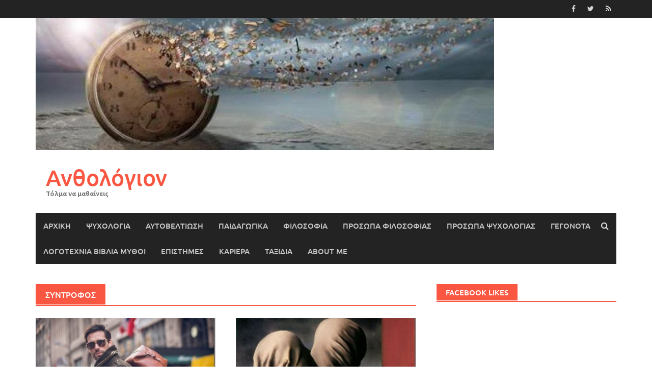

--- FILE ---
content_type: text/html; charset=UTF-8
request_url: https://anthologion.gr/tag/%CF%83%CF%8D%CE%BD%CF%84%CF%81%CE%BF%CF%86%CE%BF%CF%82/
body_size: 14568
content:
<!DOCTYPE html>
<html lang="el">
<head>
<meta charset="UTF-8">
<meta name="viewport" content="width=device-width, initial-scale=1">
<link rel="profile" href="http://gmpg.org/xfn/11">
<link rel="pingback" href="https://anthologion.gr/xmlrpc.php">
<title>σύντροφος &#8211; Ανθολόγιον</title>
<meta name='robots' content='max-image-preview:large' />
<link rel='dns-prefetch' href='//static.addtoany.com' />
<link rel="alternate" type="application/rss+xml" title="Ροή RSS &raquo; Ανθολόγιον" href="https://anthologion.gr/feed/" />
<link rel="alternate" type="application/rss+xml" title="Ροή Σχολίων &raquo; Ανθολόγιον" href="https://anthologion.gr/comments/feed/" />
<link rel="alternate" type="application/rss+xml" title="Ετικέτα ροής Ανθολόγιον &raquo; σύντροφος" href="https://anthologion.gr/tag/%cf%83%cf%8d%ce%bd%cf%84%cf%81%ce%bf%cf%86%ce%bf%cf%82/feed/" />
		<!-- This site uses the Google Analytics by ExactMetrics plugin v8.0.1 - Using Analytics tracking - https://www.exactmetrics.com/ -->
		<!-- Note: ExactMetrics is not currently configured on this site. The site owner needs to authenticate with Google Analytics in the ExactMetrics settings panel. -->
					<!-- No tracking code set -->
				<!-- / Google Analytics by ExactMetrics -->
				<!-- This site uses the Google Analytics by MonsterInsights plugin v9.7.0 - Using Analytics tracking - https://www.monsterinsights.com/ -->
		<!-- Note: MonsterInsights is not currently configured on this site. The site owner needs to authenticate with Google Analytics in the MonsterInsights settings panel. -->
					<!-- No tracking code set -->
				<!-- / Google Analytics by MonsterInsights -->
		<script type="text/javascript">
/* <![CDATA[ */
window._wpemojiSettings = {"baseUrl":"https:\/\/s.w.org\/images\/core\/emoji\/15.0.3\/72x72\/","ext":".png","svgUrl":"https:\/\/s.w.org\/images\/core\/emoji\/15.0.3\/svg\/","svgExt":".svg","source":{"concatemoji":"https:\/\/anthologion.gr\/wp-includes\/js\/wp-emoji-release.min.js?ver=6.6.2"}};
/*! This file is auto-generated */
!function(i,n){var o,s,e;function c(e){try{var t={supportTests:e,timestamp:(new Date).valueOf()};sessionStorage.setItem(o,JSON.stringify(t))}catch(e){}}function p(e,t,n){e.clearRect(0,0,e.canvas.width,e.canvas.height),e.fillText(t,0,0);var t=new Uint32Array(e.getImageData(0,0,e.canvas.width,e.canvas.height).data),r=(e.clearRect(0,0,e.canvas.width,e.canvas.height),e.fillText(n,0,0),new Uint32Array(e.getImageData(0,0,e.canvas.width,e.canvas.height).data));return t.every(function(e,t){return e===r[t]})}function u(e,t,n){switch(t){case"flag":return n(e,"\ud83c\udff3\ufe0f\u200d\u26a7\ufe0f","\ud83c\udff3\ufe0f\u200b\u26a7\ufe0f")?!1:!n(e,"\ud83c\uddfa\ud83c\uddf3","\ud83c\uddfa\u200b\ud83c\uddf3")&&!n(e,"\ud83c\udff4\udb40\udc67\udb40\udc62\udb40\udc65\udb40\udc6e\udb40\udc67\udb40\udc7f","\ud83c\udff4\u200b\udb40\udc67\u200b\udb40\udc62\u200b\udb40\udc65\u200b\udb40\udc6e\u200b\udb40\udc67\u200b\udb40\udc7f");case"emoji":return!n(e,"\ud83d\udc26\u200d\u2b1b","\ud83d\udc26\u200b\u2b1b")}return!1}function f(e,t,n){var r="undefined"!=typeof WorkerGlobalScope&&self instanceof WorkerGlobalScope?new OffscreenCanvas(300,150):i.createElement("canvas"),a=r.getContext("2d",{willReadFrequently:!0}),o=(a.textBaseline="top",a.font="600 32px Arial",{});return e.forEach(function(e){o[e]=t(a,e,n)}),o}function t(e){var t=i.createElement("script");t.src=e,t.defer=!0,i.head.appendChild(t)}"undefined"!=typeof Promise&&(o="wpEmojiSettingsSupports",s=["flag","emoji"],n.supports={everything:!0,everythingExceptFlag:!0},e=new Promise(function(e){i.addEventListener("DOMContentLoaded",e,{once:!0})}),new Promise(function(t){var n=function(){try{var e=JSON.parse(sessionStorage.getItem(o));if("object"==typeof e&&"number"==typeof e.timestamp&&(new Date).valueOf()<e.timestamp+604800&&"object"==typeof e.supportTests)return e.supportTests}catch(e){}return null}();if(!n){if("undefined"!=typeof Worker&&"undefined"!=typeof OffscreenCanvas&&"undefined"!=typeof URL&&URL.createObjectURL&&"undefined"!=typeof Blob)try{var e="postMessage("+f.toString()+"("+[JSON.stringify(s),u.toString(),p.toString()].join(",")+"));",r=new Blob([e],{type:"text/javascript"}),a=new Worker(URL.createObjectURL(r),{name:"wpTestEmojiSupports"});return void(a.onmessage=function(e){c(n=e.data),a.terminate(),t(n)})}catch(e){}c(n=f(s,u,p))}t(n)}).then(function(e){for(var t in e)n.supports[t]=e[t],n.supports.everything=n.supports.everything&&n.supports[t],"flag"!==t&&(n.supports.everythingExceptFlag=n.supports.everythingExceptFlag&&n.supports[t]);n.supports.everythingExceptFlag=n.supports.everythingExceptFlag&&!n.supports.flag,n.DOMReady=!1,n.readyCallback=function(){n.DOMReady=!0}}).then(function(){return e}).then(function(){var e;n.supports.everything||(n.readyCallback(),(e=n.source||{}).concatemoji?t(e.concatemoji):e.wpemoji&&e.twemoji&&(t(e.twemoji),t(e.wpemoji)))}))}((window,document),window._wpemojiSettings);
/* ]]> */
</script>
<style id='wp-emoji-styles-inline-css' type='text/css'>

	img.wp-smiley, img.emoji {
		display: inline !important;
		border: none !important;
		box-shadow: none !important;
		height: 1em !important;
		width: 1em !important;
		margin: 0 0.07em !important;
		vertical-align: -0.1em !important;
		background: none !important;
		padding: 0 !important;
	}
</style>
<link rel='stylesheet' id='wp-block-library-css' href='https://anthologion.gr/wp-includes/css/dist/block-library/style.min.css?ver=6.6.2' type='text/css' media='all' />
<style id='wp-block-library-theme-inline-css' type='text/css'>
.wp-block-audio :where(figcaption){color:#555;font-size:13px;text-align:center}.is-dark-theme .wp-block-audio :where(figcaption){color:#ffffffa6}.wp-block-audio{margin:0 0 1em}.wp-block-code{border:1px solid #ccc;border-radius:4px;font-family:Menlo,Consolas,monaco,monospace;padding:.8em 1em}.wp-block-embed :where(figcaption){color:#555;font-size:13px;text-align:center}.is-dark-theme .wp-block-embed :where(figcaption){color:#ffffffa6}.wp-block-embed{margin:0 0 1em}.blocks-gallery-caption{color:#555;font-size:13px;text-align:center}.is-dark-theme .blocks-gallery-caption{color:#ffffffa6}:root :where(.wp-block-image figcaption){color:#555;font-size:13px;text-align:center}.is-dark-theme :root :where(.wp-block-image figcaption){color:#ffffffa6}.wp-block-image{margin:0 0 1em}.wp-block-pullquote{border-bottom:4px solid;border-top:4px solid;color:currentColor;margin-bottom:1.75em}.wp-block-pullquote cite,.wp-block-pullquote footer,.wp-block-pullquote__citation{color:currentColor;font-size:.8125em;font-style:normal;text-transform:uppercase}.wp-block-quote{border-left:.25em solid;margin:0 0 1.75em;padding-left:1em}.wp-block-quote cite,.wp-block-quote footer{color:currentColor;font-size:.8125em;font-style:normal;position:relative}.wp-block-quote.has-text-align-right{border-left:none;border-right:.25em solid;padding-left:0;padding-right:1em}.wp-block-quote.has-text-align-center{border:none;padding-left:0}.wp-block-quote.is-large,.wp-block-quote.is-style-large,.wp-block-quote.is-style-plain{border:none}.wp-block-search .wp-block-search__label{font-weight:700}.wp-block-search__button{border:1px solid #ccc;padding:.375em .625em}:where(.wp-block-group.has-background){padding:1.25em 2.375em}.wp-block-separator.has-css-opacity{opacity:.4}.wp-block-separator{border:none;border-bottom:2px solid;margin-left:auto;margin-right:auto}.wp-block-separator.has-alpha-channel-opacity{opacity:1}.wp-block-separator:not(.is-style-wide):not(.is-style-dots){width:100px}.wp-block-separator.has-background:not(.is-style-dots){border-bottom:none;height:1px}.wp-block-separator.has-background:not(.is-style-wide):not(.is-style-dots){height:2px}.wp-block-table{margin:0 0 1em}.wp-block-table td,.wp-block-table th{word-break:normal}.wp-block-table :where(figcaption){color:#555;font-size:13px;text-align:center}.is-dark-theme .wp-block-table :where(figcaption){color:#ffffffa6}.wp-block-video :where(figcaption){color:#555;font-size:13px;text-align:center}.is-dark-theme .wp-block-video :where(figcaption){color:#ffffffa6}.wp-block-video{margin:0 0 1em}:root :where(.wp-block-template-part.has-background){margin-bottom:0;margin-top:0;padding:1.25em 2.375em}
</style>
<style id='classic-theme-styles-inline-css' type='text/css'>
/*! This file is auto-generated */
.wp-block-button__link{color:#fff;background-color:#32373c;border-radius:9999px;box-shadow:none;text-decoration:none;padding:calc(.667em + 2px) calc(1.333em + 2px);font-size:1.125em}.wp-block-file__button{background:#32373c;color:#fff;text-decoration:none}
</style>
<style id='global-styles-inline-css' type='text/css'>
:root{--wp--preset--aspect-ratio--square: 1;--wp--preset--aspect-ratio--4-3: 4/3;--wp--preset--aspect-ratio--3-4: 3/4;--wp--preset--aspect-ratio--3-2: 3/2;--wp--preset--aspect-ratio--2-3: 2/3;--wp--preset--aspect-ratio--16-9: 16/9;--wp--preset--aspect-ratio--9-16: 9/16;--wp--preset--color--black: #000000;--wp--preset--color--cyan-bluish-gray: #abb8c3;--wp--preset--color--white: #ffffff;--wp--preset--color--pale-pink: #f78da7;--wp--preset--color--vivid-red: #cf2e2e;--wp--preset--color--luminous-vivid-orange: #ff6900;--wp--preset--color--luminous-vivid-amber: #fcb900;--wp--preset--color--light-green-cyan: #7bdcb5;--wp--preset--color--vivid-green-cyan: #00d084;--wp--preset--color--pale-cyan-blue: #8ed1fc;--wp--preset--color--vivid-cyan-blue: #0693e3;--wp--preset--color--vivid-purple: #9b51e0;--wp--preset--gradient--vivid-cyan-blue-to-vivid-purple: linear-gradient(135deg,rgba(6,147,227,1) 0%,rgb(155,81,224) 100%);--wp--preset--gradient--light-green-cyan-to-vivid-green-cyan: linear-gradient(135deg,rgb(122,220,180) 0%,rgb(0,208,130) 100%);--wp--preset--gradient--luminous-vivid-amber-to-luminous-vivid-orange: linear-gradient(135deg,rgba(252,185,0,1) 0%,rgba(255,105,0,1) 100%);--wp--preset--gradient--luminous-vivid-orange-to-vivid-red: linear-gradient(135deg,rgba(255,105,0,1) 0%,rgb(207,46,46) 100%);--wp--preset--gradient--very-light-gray-to-cyan-bluish-gray: linear-gradient(135deg,rgb(238,238,238) 0%,rgb(169,184,195) 100%);--wp--preset--gradient--cool-to-warm-spectrum: linear-gradient(135deg,rgb(74,234,220) 0%,rgb(151,120,209) 20%,rgb(207,42,186) 40%,rgb(238,44,130) 60%,rgb(251,105,98) 80%,rgb(254,248,76) 100%);--wp--preset--gradient--blush-light-purple: linear-gradient(135deg,rgb(255,206,236) 0%,rgb(152,150,240) 100%);--wp--preset--gradient--blush-bordeaux: linear-gradient(135deg,rgb(254,205,165) 0%,rgb(254,45,45) 50%,rgb(107,0,62) 100%);--wp--preset--gradient--luminous-dusk: linear-gradient(135deg,rgb(255,203,112) 0%,rgb(199,81,192) 50%,rgb(65,88,208) 100%);--wp--preset--gradient--pale-ocean: linear-gradient(135deg,rgb(255,245,203) 0%,rgb(182,227,212) 50%,rgb(51,167,181) 100%);--wp--preset--gradient--electric-grass: linear-gradient(135deg,rgb(202,248,128) 0%,rgb(113,206,126) 100%);--wp--preset--gradient--midnight: linear-gradient(135deg,rgb(2,3,129) 0%,rgb(40,116,252) 100%);--wp--preset--font-size--small: 13px;--wp--preset--font-size--medium: 20px;--wp--preset--font-size--large: 36px;--wp--preset--font-size--x-large: 42px;--wp--preset--spacing--20: 0.44rem;--wp--preset--spacing--30: 0.67rem;--wp--preset--spacing--40: 1rem;--wp--preset--spacing--50: 1.5rem;--wp--preset--spacing--60: 2.25rem;--wp--preset--spacing--70: 3.38rem;--wp--preset--spacing--80: 5.06rem;--wp--preset--shadow--natural: 6px 6px 9px rgba(0, 0, 0, 0.2);--wp--preset--shadow--deep: 12px 12px 50px rgba(0, 0, 0, 0.4);--wp--preset--shadow--sharp: 6px 6px 0px rgba(0, 0, 0, 0.2);--wp--preset--shadow--outlined: 6px 6px 0px -3px rgba(255, 255, 255, 1), 6px 6px rgba(0, 0, 0, 1);--wp--preset--shadow--crisp: 6px 6px 0px rgba(0, 0, 0, 1);}:where(.is-layout-flex){gap: 0.5em;}:where(.is-layout-grid){gap: 0.5em;}body .is-layout-flex{display: flex;}.is-layout-flex{flex-wrap: wrap;align-items: center;}.is-layout-flex > :is(*, div){margin: 0;}body .is-layout-grid{display: grid;}.is-layout-grid > :is(*, div){margin: 0;}:where(.wp-block-columns.is-layout-flex){gap: 2em;}:where(.wp-block-columns.is-layout-grid){gap: 2em;}:where(.wp-block-post-template.is-layout-flex){gap: 1.25em;}:where(.wp-block-post-template.is-layout-grid){gap: 1.25em;}.has-black-color{color: var(--wp--preset--color--black) !important;}.has-cyan-bluish-gray-color{color: var(--wp--preset--color--cyan-bluish-gray) !important;}.has-white-color{color: var(--wp--preset--color--white) !important;}.has-pale-pink-color{color: var(--wp--preset--color--pale-pink) !important;}.has-vivid-red-color{color: var(--wp--preset--color--vivid-red) !important;}.has-luminous-vivid-orange-color{color: var(--wp--preset--color--luminous-vivid-orange) !important;}.has-luminous-vivid-amber-color{color: var(--wp--preset--color--luminous-vivid-amber) !important;}.has-light-green-cyan-color{color: var(--wp--preset--color--light-green-cyan) !important;}.has-vivid-green-cyan-color{color: var(--wp--preset--color--vivid-green-cyan) !important;}.has-pale-cyan-blue-color{color: var(--wp--preset--color--pale-cyan-blue) !important;}.has-vivid-cyan-blue-color{color: var(--wp--preset--color--vivid-cyan-blue) !important;}.has-vivid-purple-color{color: var(--wp--preset--color--vivid-purple) !important;}.has-black-background-color{background-color: var(--wp--preset--color--black) !important;}.has-cyan-bluish-gray-background-color{background-color: var(--wp--preset--color--cyan-bluish-gray) !important;}.has-white-background-color{background-color: var(--wp--preset--color--white) !important;}.has-pale-pink-background-color{background-color: var(--wp--preset--color--pale-pink) !important;}.has-vivid-red-background-color{background-color: var(--wp--preset--color--vivid-red) !important;}.has-luminous-vivid-orange-background-color{background-color: var(--wp--preset--color--luminous-vivid-orange) !important;}.has-luminous-vivid-amber-background-color{background-color: var(--wp--preset--color--luminous-vivid-amber) !important;}.has-light-green-cyan-background-color{background-color: var(--wp--preset--color--light-green-cyan) !important;}.has-vivid-green-cyan-background-color{background-color: var(--wp--preset--color--vivid-green-cyan) !important;}.has-pale-cyan-blue-background-color{background-color: var(--wp--preset--color--pale-cyan-blue) !important;}.has-vivid-cyan-blue-background-color{background-color: var(--wp--preset--color--vivid-cyan-blue) !important;}.has-vivid-purple-background-color{background-color: var(--wp--preset--color--vivid-purple) !important;}.has-black-border-color{border-color: var(--wp--preset--color--black) !important;}.has-cyan-bluish-gray-border-color{border-color: var(--wp--preset--color--cyan-bluish-gray) !important;}.has-white-border-color{border-color: var(--wp--preset--color--white) !important;}.has-pale-pink-border-color{border-color: var(--wp--preset--color--pale-pink) !important;}.has-vivid-red-border-color{border-color: var(--wp--preset--color--vivid-red) !important;}.has-luminous-vivid-orange-border-color{border-color: var(--wp--preset--color--luminous-vivid-orange) !important;}.has-luminous-vivid-amber-border-color{border-color: var(--wp--preset--color--luminous-vivid-amber) !important;}.has-light-green-cyan-border-color{border-color: var(--wp--preset--color--light-green-cyan) !important;}.has-vivid-green-cyan-border-color{border-color: var(--wp--preset--color--vivid-green-cyan) !important;}.has-pale-cyan-blue-border-color{border-color: var(--wp--preset--color--pale-cyan-blue) !important;}.has-vivid-cyan-blue-border-color{border-color: var(--wp--preset--color--vivid-cyan-blue) !important;}.has-vivid-purple-border-color{border-color: var(--wp--preset--color--vivid-purple) !important;}.has-vivid-cyan-blue-to-vivid-purple-gradient-background{background: var(--wp--preset--gradient--vivid-cyan-blue-to-vivid-purple) !important;}.has-light-green-cyan-to-vivid-green-cyan-gradient-background{background: var(--wp--preset--gradient--light-green-cyan-to-vivid-green-cyan) !important;}.has-luminous-vivid-amber-to-luminous-vivid-orange-gradient-background{background: var(--wp--preset--gradient--luminous-vivid-amber-to-luminous-vivid-orange) !important;}.has-luminous-vivid-orange-to-vivid-red-gradient-background{background: var(--wp--preset--gradient--luminous-vivid-orange-to-vivid-red) !important;}.has-very-light-gray-to-cyan-bluish-gray-gradient-background{background: var(--wp--preset--gradient--very-light-gray-to-cyan-bluish-gray) !important;}.has-cool-to-warm-spectrum-gradient-background{background: var(--wp--preset--gradient--cool-to-warm-spectrum) !important;}.has-blush-light-purple-gradient-background{background: var(--wp--preset--gradient--blush-light-purple) !important;}.has-blush-bordeaux-gradient-background{background: var(--wp--preset--gradient--blush-bordeaux) !important;}.has-luminous-dusk-gradient-background{background: var(--wp--preset--gradient--luminous-dusk) !important;}.has-pale-ocean-gradient-background{background: var(--wp--preset--gradient--pale-ocean) !important;}.has-electric-grass-gradient-background{background: var(--wp--preset--gradient--electric-grass) !important;}.has-midnight-gradient-background{background: var(--wp--preset--gradient--midnight) !important;}.has-small-font-size{font-size: var(--wp--preset--font-size--small) !important;}.has-medium-font-size{font-size: var(--wp--preset--font-size--medium) !important;}.has-large-font-size{font-size: var(--wp--preset--font-size--large) !important;}.has-x-large-font-size{font-size: var(--wp--preset--font-size--x-large) !important;}
:where(.wp-block-post-template.is-layout-flex){gap: 1.25em;}:where(.wp-block-post-template.is-layout-grid){gap: 1.25em;}
:where(.wp-block-columns.is-layout-flex){gap: 2em;}:where(.wp-block-columns.is-layout-grid){gap: 2em;}
:root :where(.wp-block-pullquote){font-size: 1.5em;line-height: 1.6;}
</style>
<link rel='stylesheet' id='advpsStyleSheet-css' href='http://anthologion.gr/wp-content/plugins/advanced-post-slider/advps-style.css?ver=6.6.2' type='text/css' media='all' />
<link rel='stylesheet' id='wp-pagenavi-css' href='https://anthologion.gr/wp-content/plugins/wp-pagenavi/pagenavi-css.css?ver=2.70' type='text/css' media='all' />
<link rel='stylesheet' id='awaken-font-awesome-css' href='https://anthologion.gr/wp-content/themes/awaken/css/font-awesome.min.css?ver=4.4.0' type='text/css' media='all' />
<link rel='stylesheet' id='bootstrap.css-css' href='https://anthologion.gr/wp-content/themes/awaken/css/bootstrap.min.css?ver=all' type='text/css' media='all' />
<link rel='stylesheet' id='awaken-style-css' href='https://anthologion.gr/wp-content/themes/awaken/style.css?ver=2.3.0' type='text/css' media='all' />
<link rel='stylesheet' id='awaken-fonts-css' href='https://anthologion.gr/wp-content/themes/awaken/css/fonts.css' type='text/css' media='all' />
<link rel='stylesheet' id='addtoany-css' href='https://anthologion.gr/wp-content/plugins/add-to-any/addtoany.min.css?ver=1.16' type='text/css' media='all' />
<script type="text/javascript" id="addtoany-core-js-before">
/* <![CDATA[ */
window.a2a_config=window.a2a_config||{};a2a_config.callbacks=[];a2a_config.overlays=[];a2a_config.templates={};a2a_localize = {
	Share: "Μοιραστείτε",
	Save: "Αποθήκευση",
	Subscribe: "Εγγραφείτε",
	Email: "Email",
	Bookmark: "Προσθήκη στα Αγαπημένα",
	ShowAll: "Προβολή όλων",
	ShowLess: "Προβολή λιγότερων",
	FindServices: "Αναζήτηση υπηρεσίας(ιών)",
	FindAnyServiceToAddTo: "Άμεση προσθήκη κάθε υπηρεσίας",
	PoweredBy: "Powered by",
	ShareViaEmail: "Μοιραστείτε μέσω e-mail",
	SubscribeViaEmail: "Εγγραφείτε μέσω e-mail",
	BookmarkInYourBrowser: "Προσθήκη στα Αγαπημένα μέσα από τον σελιδοδείκτη σας",
	BookmarkInstructions: "Πατήστε Ctrl+D or \u2318+D για να προσθέσετε τη σελίδα στα Αγαπημένα σας",
	AddToYourFavorites: "Προσθήκη στα Αγαπημένα",
	SendFromWebOrProgram: "Αποστολή από οποιοδήποτε e-mail διεύθυνση ή e-mail πρόγραμμα",
	EmailProgram: "E-mail πρόγραμμα",
	More: "Περισσότερα &#8230;",
	ThanksForSharing: "Ευχαριστώ για την κοινοποίηση!",
	ThanksForFollowing: "Ευχαριστώ που με ακολουθείτε!"
};
/* ]]> */
</script>
<script type="text/javascript" async src="https://static.addtoany.com/menu/page.js" id="addtoany-core-js"></script>
<script type="text/javascript" src="https://anthologion.gr/wp-includes/js/jquery/jquery.min.js?ver=3.7.1" id="jquery-core-js"></script>
<script type="text/javascript" src="https://anthologion.gr/wp-includes/js/jquery/jquery-migrate.min.js?ver=3.4.1" id="jquery-migrate-js"></script>
<script type="text/javascript" async src="https://anthologion.gr/wp-content/plugins/add-to-any/addtoany.min.js?ver=1.1" id="addtoany-jquery-js"></script>
<script type="text/javascript" src="http://anthologion.gr/wp-content/plugins/advanced-post-slider/js/advps.frnt.script.js?ver=6.6.2" id="advps_front_script-js"></script>
<script type="text/javascript" src="http://anthologion.gr/wp-content/plugins/advanced-post-slider/bxslider/jquery.bxslider.min.js?ver=6.6.2" id="advps_jbx-js"></script>
<script type="text/javascript" src="https://anthologion.gr/wp-content/plugins/twitter-tweets/js/weblizar-fronend-twitter-tweets.js?ver=1" id="wl-weblizar-fronend-twitter-tweets-js"></script>
<!--[if lt IE 9]>
<script type="text/javascript" src="https://anthologion.gr/wp-content/themes/awaken/js/respond.min.js?ver=6.6.2" id="respond-js"></script>
<![endif]-->
<!--[if lt IE 9]>
<script type="text/javascript" src="https://anthologion.gr/wp-content/themes/awaken/js/html5shiv.js?ver=6.6.2" id="html5shiv-js"></script>
<![endif]-->
<link rel="https://api.w.org/" href="https://anthologion.gr/wp-json/" /><link rel="alternate" title="JSON" type="application/json" href="https://anthologion.gr/wp-json/wp/v2/tags/449" /><link rel="EditURI" type="application/rsd+xml" title="RSD" href="https://anthologion.gr/xmlrpc.php?rsd" />
<meta name="generator" content="WordPress 6.6.2" />
<script type="text/javascript">
	window._wp_rp_static_base_url = 'https://wprp.zemanta.com/static/';
	window._wp_rp_wp_ajax_url = "https://anthologion.gr/wp-admin/admin-ajax.php";
	window._wp_rp_plugin_version = '3.6.4';
	window._wp_rp_post_id = '26628';
	window._wp_rp_num_rel_posts = '4';
	window._wp_rp_thumbnails = true;
	window._wp_rp_post_title = '%CE%8C%26tau%3B%26alpha%3B%26nu%3B+%26pi%3B%26rho%3B%26omicron%3B%26sigma%3B%26pi%3B%26alpha%3B%26theta%3B%26omicron%3B%CF%8D%26mu%3B%26epsilon%3B+%26nu%3B%26alpha%3B+%26alpha%3B%26lambda%3B%26lambda%3B%CE%AC%26xi%3B%26omicron%3B%26upsilon%3B%26mu%3B%26epsilon%3B+%26kappa%3B%26alpha%3B%26iota%3B+%26nu%3B%26alpha%3B+%26laquo%3B%26delta%3B%26iota%3B%26omicron%3B%26rho%3B%26theta%3B%CF%8E%26sigma%3B%26omicron%3B%26upsilon%3B%26mu%3B%26epsilon%3B%26raquo%3B+%26tau%3B%26omicron%3B+%26sigma%3B%CF%8D%26nu%3B%26tau%3B%26rho%3B%26omicron%3B%26phi%3B%CF%8C+%26mu%3B%26alpha%3B%26sigmaf%3B+%CF%8E%26sigma%3B%26tau%3B%26epsilon%3B+%26nu%3B%26alpha%3B+%26gamma%3B%CE%AF%26nu%3B%26epsilon%3B%26iota%3B+%CE%AD%26tau%3B%26sigma%3B%26iota%3B+%CF%8C%26pi%3B%26omega%3B%26sigmaf%3B+%26tau%3B%26omicron%3B%26nu%3B+%26theta%3B%CE%AD%26lambda%3B%26omicron%3B%26upsilon%3B%26mu%3B%26epsilon%3B';
	window._wp_rp_post_tags = ['%CF%83%CF%87%CE%AD%CF%83%CE%B5%CE%B9%CF%82', '%CE%B3%CF%85%CE%BD%CE%B1%CE%AF%CE%BA%CE%B5%CF%82', '%CF%83%CF%8D%CE%BD%CF%84%CF%81%CE%BF%CF%86%CE%BF%CF%82', '%CE%AC%CE%BD%CE%B4%CF%81%CE%B5%CF%82', '%CF%88%CF%85%CF%87%CE%BF%CE%BB%CE%BF%CE%B3%CE%AF%CE%B1', 'float', 'block', 'margin', 'displai', 'auto', 'strong'];
	window._wp_rp_promoted_content = true;
</script>
<link rel="stylesheet" href="https://anthologion.gr/wp-content/plugins/wordpress-23-related-posts-plugin/static/themes/vertical-m.css?version=3.6.4" />
<!-- Analytics by WP Statistics v14.9.2 - https://wp-statistics.com/ -->
<style></style><link rel="icon" href="https://anthologion.gr/wp-content/uploads/2017/04/cropped-cropped-cropped-tree-color-144x144.jpg" sizes="32x32" />
<link rel="icon" href="https://anthologion.gr/wp-content/uploads/2017/04/cropped-cropped-cropped-tree-color.jpg" sizes="192x192" />
<link rel="apple-touch-icon" href="https://anthologion.gr/wp-content/uploads/2017/04/cropped-cropped-cropped-tree-color.jpg" />
<meta name="msapplication-TileImage" content="https://anthologion.gr/wp-content/uploads/2017/04/cropped-cropped-cropped-tree-color.jpg" />
</head>

<body class="archive tag tag-449 wp-embed-responsive">
<div id="page" class="hfeed site">
	<a class="skip-link screen-reader-text" href="#content">Skip to content</a>
	<header id="masthead" class="site-header" role="banner">
		
		
		<div class="top-nav">
			<div class="container">
				<div class="row">
										<div class="col-xs-12 col-sm-6 col-md-8 ">
									
					</div><!-- col-xs-12 col-sm-6 col-md-8 -->
					<div class="col-xs-12 col-sm-6 col-md-4">
						
	<div class="asocial-area">
			<span class="asocial-icon facebook"><a href="https://www.facebook.com/Anthologion.gr" target="_blank"><i class="fa fa-facebook"></i></a></span>
				<span class="asocial-icon twitter"><a href="https://twitter.com/anthologion_gr" target="_blank"><i class="fa fa-twitter"></i></a></span>
						<span class="asocial-icon rss"><a href="http://anthologion.gr/feed/" target="_blank"><i class="fa fa-rss"></i></a></span>
				</div>
	
					</div><!-- col-xs-12 col-sm-6 col-md-4 -->
				</div><!-- row -->
			</div><!-- .container -->
		</div>
	
	<div class="site-branding">
		<div class="container">
			<div class="site-brand-container">
										<div class="site-logo">
							<a href="https://anthologion.gr/" rel="home"><img src="http://anthologion.gr/wp-content/uploads/2017/07/cropped-specimen.jpg" alt="Ανθολόγιον"></a>
						</div>
						<div class="site-title-text">
							<h1 class="site-title"><a href="https://anthologion.gr/" rel="home">Ανθολόγιον</a></h1>
							<h2 class="site-description">Τόλμα να μαθαίνεις</h2>
						</div>
								</div><!-- .site-brand-container -->
						
		</div>
	</div>

	<div class="container">
		<div class="awaken-navigation-container">
			<nav id="site-navigation" class="main-navigation cl-effect-10" role="navigation">
				<div class="menu-%ce%bc%ce%b5%ce%bd%ce%bf%cf%8d-1-container"><ul id="menu-%ce%bc%ce%b5%ce%bd%ce%bf%cf%8d-1" class="menu"><li id="menu-item-17860" class="menu-item menu-item-type-custom menu-item-object-custom menu-item-home menu-item-17860"><a href="http://anthologion.gr">Αρχική</a></li>
<li id="menu-item-17853" class="menu-item menu-item-type-taxonomy menu-item-object-category menu-item-17853"><a href="https://anthologion.gr/category/%cf%88%cf%85%cf%87%ce%bf%ce%bb%ce%bf%ce%b3%ce%af%ce%b1/">ψυχολογία</a></li>
<li id="menu-item-17854" class="menu-item menu-item-type-taxonomy menu-item-object-category menu-item-17854"><a href="https://anthologion.gr/category/%ce%b1%cf%85%cf%84%ce%bf%ce%b2%ce%b5%ce%bb%cf%84%ce%af%cf%89%cf%83%ce%b7/">αυτοβελτίωση</a></li>
<li id="menu-item-17855" class="menu-item menu-item-type-taxonomy menu-item-object-category menu-item-17855"><a href="https://anthologion.gr/category/%cf%80%ce%b1%ce%b9%ce%b4%ce%b1%ce%b3%cf%89%ce%b3%ce%b9%ce%ba%ce%ac/">παιδαγωγικά</a></li>
<li id="menu-item-17856" class="menu-item menu-item-type-taxonomy menu-item-object-category menu-item-17856"><a href="https://anthologion.gr/category/%cf%86%ce%b9%ce%bb%ce%bf%cf%83%ce%bf%cf%86%ce%af%ce%b1/">φιλοσοφία</a></li>
<li id="menu-item-17857" class="menu-item menu-item-type-taxonomy menu-item-object-category menu-item-17857"><a href="https://anthologion.gr/category/%cf%80%cf%81%cf%8c%cf%83%cf%89%cf%80%ce%b1-%cf%86%ce%b9%ce%bb%ce%bf%cf%83%ce%bf%cf%86%ce%af%ce%b1%cf%82/">πρόσωπα φιλοσοφίας</a></li>
<li id="menu-item-28685" class="menu-item menu-item-type-taxonomy menu-item-object-category menu-item-28685"><a href="https://anthologion.gr/category/%cf%80%cf%81%cf%8c%cf%83%cf%89%cf%80%ce%b1-%cf%88%cf%85%cf%87%ce%bf%ce%bb%ce%bf%ce%b3%ce%af%ce%b1%cf%82/">πρόσωπα ψυχολογίας</a></li>
<li id="menu-item-17861" class="menu-item menu-item-type-taxonomy menu-item-object-category menu-item-17861"><a href="https://anthologion.gr/category/%ce%b3%ce%b5%ce%b3%ce%bf%ce%bd%cf%8c%cf%84%ce%b1/">γεγονότα</a></li>
<li id="menu-item-17865" class="menu-item menu-item-type-taxonomy menu-item-object-category menu-item-17865"><a href="https://anthologion.gr/category/%ce%bb%ce%bf%ce%b3%ce%bf%cf%84%ce%b5%cf%87%ce%bd%ce%af%ce%b1-%ce%b2%ce%b9%ce%b2%ce%bb%ce%af%ce%b1-%ce%bc%cf%8d%ce%b8%ce%bf%ce%b9/">λογοτεχνία βιβλία μύθοι</a></li>
<li id="menu-item-17862" class="menu-item menu-item-type-taxonomy menu-item-object-category menu-item-17862"><a href="https://anthologion.gr/category/%ce%b5%cf%80%ce%b9%cf%83%cf%84%ce%ae%ce%bc%ce%b5%cf%82/">επιστήμες</a></li>
<li id="menu-item-17863" class="menu-item menu-item-type-taxonomy menu-item-object-category menu-item-17863"><a href="https://anthologion.gr/category/%ce%ba%ce%b1%cf%81%ce%b9%ce%ad%cf%81%ce%b1/">καριέρα</a></li>
<li id="menu-item-17864" class="menu-item menu-item-type-taxonomy menu-item-object-category menu-item-17864"><a href="https://anthologion.gr/category/%cf%84%ce%b1%ce%be%ce%af%ce%b4%ce%b9%ce%b1/">ταξίδια</a></li>
<li id="menu-item-17859" class="menu-item menu-item-type-post_type menu-item-object-page menu-item-17859"><a href="https://anthologion.gr/about-2/">About Me</a></li>
</ul></div>			</nav><!-- #site-navigation -->
			<a href="#" class="navbutton" id="main-nav-button">Main Menu</a>
			<div class="responsive-mainnav"></div>

							<div class="awaken-search-button-icon"></div>
				<div class="awaken-search-box-container">
					<div class="awaken-search-box">
						<form action="https://anthologion.gr/" id="awaken-search-form" method="get">
							<input type="text" value="" name="s" id="s" />
							<input type="submit" value="Search" />
						</form>
					</div><!-- th-search-box -->
				</div><!-- .th-search-box-container -->
			
		</div><!-- .awaken-navigation-container-->
	</div><!-- .container -->
	</header><!-- #masthead -->

	<div id="content" class="site-content">
		<div class="container">

	<div class="row">
<div class="col-xs-12 col-sm-6 col-md-8 ">
	<section id="primary" class="content-area">
		<main id="main" class="site-main" role="main">

		
			<header class="archive-page-header">
				<h1 class="archive-page-title">
					σύντροφος				</h1>

			</header><!-- .page-header -->
            						<div class="row">
			
				<div class="col-xs-12 col-sm-6 col-md-6">
<article id="post-26628" class="genaral-post-item post-26628 post type-post status-publish format-standard has-post-thumbnail hentry category-31 category-1 tag-155 tag-194 tag-449">
			<figure class="genpost-featured-image">
			<a href="https://anthologion.gr/2018/05/02/%cf%8c%cf%84%ce%b1%ce%bd-%cf%80%cf%81%ce%bf%cf%83%cf%80%ce%b1%ce%b8%ce%bf%cf%8d%ce%bc%ce%b5-%ce%bd%ce%b1-%ce%b1%ce%bb%ce%bb%ce%ac%ce%be%ce%bf%cf%85%ce%bc%ce%b5-%ce%ba%ce%b1%ce%b9-%ce%bd%ce%b1/" title="Ό&tau;&alpha;&nu; &pi;&rho;&omicron;&sigma;&pi;&alpha;&theta;&omicron;ύ&mu;&epsilon; &nu;&alpha; &alpha;&lambda;&lambda;ά&xi;&omicron;&upsilon;&mu;&epsilon; &kappa;&alpha;&iota; &nu;&alpha; &laquo;&delta;&iota;&omicron;&rho;&theta;ώ&sigma;&omicron;&upsilon;&mu;&epsilon;&raquo; &tau;&omicron; &sigma;ύ&nu;&tau;&rho;&omicron;&phi;ό &mu;&alpha;&sigmaf; ώ&sigma;&tau;&epsilon; &nu;&alpha; &gamma;ί&nu;&epsilon;&iota; έ&tau;&sigma;&iota; ό&pi;&omega;&sigmaf; &tau;&omicron;&nu; &theta;έ&lambda;&omicron;&upsilon;&mu;&epsilon;"><img width="388" height="220" src="https://anthologion.gr/wp-content/uploads/2018/05/man-viaggio_thumb-388x220.jpg" class="attachment-featured size-featured wp-post-image" alt="" decoding="async" fetchpriority="high" /></a>
		</figure>
	
	<header class="genpost-entry-header">
		<h2 class="genpost-entry-title entry-title"><a href="https://anthologion.gr/2018/05/02/%cf%8c%cf%84%ce%b1%ce%bd-%cf%80%cf%81%ce%bf%cf%83%cf%80%ce%b1%ce%b8%ce%bf%cf%8d%ce%bc%ce%b5-%ce%bd%ce%b1-%ce%b1%ce%bb%ce%bb%ce%ac%ce%be%ce%bf%cf%85%ce%bc%ce%b5-%ce%ba%ce%b1%ce%b9-%ce%bd%ce%b1/" rel="bookmark">Ό&tau;&alpha;&nu; &pi;&rho;&omicron;&sigma;&pi;&alpha;&theta;&omicron;ύ&mu;&epsilon; &nu;&alpha; &alpha;&lambda;&lambda;ά&xi;&omicron;&upsilon;&mu;&epsilon; &kappa;&alpha;&iota; &nu;&alpha; &laquo;&delta;&iota;&omicron;&rho;&theta;ώ&sigma;&omicron;&upsilon;&mu;&epsilon;&raquo; &tau;&omicron; &sigma;ύ&nu;&tau;&rho;&omicron;&phi;ό &mu;&alpha;&sigmaf; ώ&sigma;&tau;&epsilon; &nu;&alpha; &gamma;ί&nu;&epsilon;&iota; έ&tau;&sigma;&iota; ό&pi;&omega;&sigmaf; &tau;&omicron;&nu; &theta;έ&lambda;&omicron;&upsilon;&mu;&epsilon;</a></h2>
					<div class="genpost-entry-meta">
				<span class="posted-on"><a href="https://anthologion.gr/2018/05/02/%cf%8c%cf%84%ce%b1%ce%bd-%cf%80%cf%81%ce%bf%cf%83%cf%80%ce%b1%ce%b8%ce%bf%cf%8d%ce%bc%ce%b5-%ce%bd%ce%b1-%ce%b1%ce%bb%ce%bb%ce%ac%ce%be%ce%bf%cf%85%ce%bc%ce%b5-%ce%ba%ce%b1%ce%b9-%ce%bd%ce%b1/" rel="bookmark"><time class="entry-date published updated" datetime="2018-05-02T10:57:42+03:00">02/05/2018</time></a></span><span class="byline"><span class="author vcard"><a class="url fn n" href="https://anthologion.gr/author/anthologiongr/">positivus</a></span></span>			    			</div><!-- .entry-meta -->
			</header><!-- .entry-header -->

	<div class="genpost-entry-content">
		Στην αρχή όλα μοιάζουν γοητευτικά. Στη συνέχεια, όταν τον γνωρίζεις καλύτερα, όταν ο καιρός περνάει, κάποια πράγματα αρχίζουν να σε ενοχλούν. Και πέφτεις στην παγίδα να προσπαθείς να τα αλλάξεις, να προσπαθείς να ΤΟΝ αλλάξεις, να τον «διορθώσεις», να τον φέρεις στα μέτρα σου. Γίνεται;  Ο έρωτας και ο ενθουσιασμός στην αρχή κάποιας σχέσης μας οδηγούν στην εξιδανίκευση του ανθρώπου που επιλέγουμε να σχετιστούμε. Οι διαφορές είναι μέρος της γοητείας ωστόσο είναι πολλές φορές και η πρόκληση να προχωρήσουμε με έναν άνθρωπο με την προσδοκία στο πίσω μέρος του μυαλού μας ότι «θα τον αλλάξουμε…» Πόσο μύθος είναι ωστόσο αυτή η πεποίθηση ότι έχουμε την ικανότητα να αλλάξουμε τον άλλο;
<a class="moretag" href="https://anthologion.gr/2018/05/02/%cf%8c%cf%84%ce%b1%ce%bd-%cf%80%cf%81%ce%bf%cf%83%cf%80%ce%b1%ce%b8%ce%bf%cf%8d%ce%bc%ce%b5-%ce%bd%ce%b1-%ce%b1%ce%bb%ce%bb%ce%ac%ce%be%ce%bf%cf%85%ce%bc%ce%b5-%ce%ba%ce%b1%ce%b9-%ce%bd%ce%b1/"> [...]</a>			</div><!-- .entry-content -->
</article><!-- #post-## -->
</div>							
				<div class="col-xs-12 col-sm-6 col-md-6">
<article id="post-14441" class="genaral-post-item post-14441 post type-post status-publish format-standard has-post-thumbnail hentry category-31 category-1 tag-665 tag-449">
			<figure class="genpost-featured-image">
			<a href="https://anthologion.gr/2017/06/10/%ce%bc%ce%b1%cf%84%ce%b8%ce%b1%ce%af%ce%bf%cf%82-%ce%b3%ce%b9%cf%89%cf%83%ce%b1%cf%86%ce%ac%cf%84-%ce%b5%cf%80%ce%b9%ce%bb%ce%ad%ce%be%cf%84%ce%b5-%cf%84%ce%bf%ce%bd-%cf%83%cf%89%cf%83%cf%84%cf%8c/" title="Ματθαίος Γιωσαφάτ: Επιλέξτε τον σωστό ερωτικό σύντροφο"><img width="388" height="220" src="https://anthologion.gr/wp-content/uploads/2016/06/without-face_thumb-388x220.jpg" class="attachment-featured size-featured wp-post-image" alt="" decoding="async" /></a>
		</figure>
	
	<header class="genpost-entry-header">
		<h2 class="genpost-entry-title entry-title"><a href="https://anthologion.gr/2017/06/10/%ce%bc%ce%b1%cf%84%ce%b8%ce%b1%ce%af%ce%bf%cf%82-%ce%b3%ce%b9%cf%89%cf%83%ce%b1%cf%86%ce%ac%cf%84-%ce%b5%cf%80%ce%b9%ce%bb%ce%ad%ce%be%cf%84%ce%b5-%cf%84%ce%bf%ce%bd-%cf%83%cf%89%cf%83%cf%84%cf%8c/" rel="bookmark">Ματθαίος Γιωσαφάτ: Επιλέξτε τον σωστό ερωτικό σύντροφο</a></h2>
					<div class="genpost-entry-meta">
				<span class="posted-on"><a href="https://anthologion.gr/2017/06/10/%ce%bc%ce%b1%cf%84%ce%b8%ce%b1%ce%af%ce%bf%cf%82-%ce%b3%ce%b9%cf%89%cf%83%ce%b1%cf%86%ce%ac%cf%84-%ce%b5%cf%80%ce%b9%ce%bb%ce%ad%ce%be%cf%84%ce%b5-%cf%84%ce%bf%ce%bd-%cf%83%cf%89%cf%83%cf%84%cf%8c/" rel="bookmark"><time class="entry-date published" datetime="2017-06-10T10:11:42+03:00">10/06/2017</time><time class="updated" datetime="2017-06-10T10:11:34+03:00">10/06/2017</time></a></span><span class="byline"><span class="author vcard"><a class="url fn n" href="https://anthologion.gr/author/anthologiongr/">positivus</a></span></span>			    			</div><!-- .entry-meta -->
			</header><!-- .entry-header -->

	<div class="genpost-entry-content">
		Πόσοι δεν έχουμε πει την περίφημη φράση «μα γιατί τραβάω όλους τους προβληματικούς;». Μάθετε λοιπόν τις βαθύτερες αιτίες των ερωτικών σας επιλογών.
<a class="moretag" href="https://anthologion.gr/2017/06/10/%ce%bc%ce%b1%cf%84%ce%b8%ce%b1%ce%af%ce%bf%cf%82-%ce%b3%ce%b9%cf%89%cf%83%ce%b1%cf%86%ce%ac%cf%84-%ce%b5%cf%80%ce%b9%ce%bb%ce%ad%ce%be%cf%84%ce%b5-%cf%84%ce%bf%ce%bd-%cf%83%cf%89%cf%83%cf%84%cf%8c/"> [...]</a>			</div><!-- .entry-content -->
</article><!-- #post-## -->
</div>				</div><div class="row">			
				<div class="col-xs-12 col-sm-6 col-md-6">
<article id="post-13380" class="genaral-post-item post-13380 post type-post status-publish format-standard hentry category-31 category-1 tag-11 tag-449">
			<figure class="genpost-featured-image">
			<a href="https://anthologion.gr/2016/04/14/%cf%80%ce%bf%cf%84%ce%ad-%ce%bc%ce%b1-%cf%80%ce%bf%cf%84%ce%ad-%ce%bc%ce%b7-%ce%b8%ce%b5%cf%89%cf%81%ce%b5%ce%af%cf%84%ce%b5-%cf%84%ce%bf-%cf%83%cf%8d%ce%bd%cf%84%cf%81%ce%bf%cf%86%cf%8c-%cf%83/">
				<img src="https://anthologion.gr/wp-content/themes/awaken/images/thumbnail-default.jpg" />
			</a>
		</figure>
	
	<header class="genpost-entry-header">
		<h2 class="genpost-entry-title entry-title"><a href="https://anthologion.gr/2016/04/14/%cf%80%ce%bf%cf%84%ce%ad-%ce%bc%ce%b1-%cf%80%ce%bf%cf%84%ce%ad-%ce%bc%ce%b7-%ce%b8%ce%b5%cf%89%cf%81%ce%b5%ce%af%cf%84%ce%b5-%cf%84%ce%bf-%cf%83%cf%8d%ce%bd%cf%84%cf%81%ce%bf%cf%86%cf%8c-%cf%83/" rel="bookmark">Ποτέ, μα ποτέ, μη θεωρείτε το σύντροφό σας δεδομένο</a></h2>
					<div class="genpost-entry-meta">
				<span class="posted-on"><a href="https://anthologion.gr/2016/04/14/%cf%80%ce%bf%cf%84%ce%ad-%ce%bc%ce%b1-%cf%80%ce%bf%cf%84%ce%ad-%ce%bc%ce%b7-%ce%b8%ce%b5%cf%89%cf%81%ce%b5%ce%af%cf%84%ce%b5-%cf%84%ce%bf-%cf%83%cf%8d%ce%bd%cf%84%cf%81%ce%bf%cf%86%cf%8c-%cf%83/" rel="bookmark"><time class="entry-date published updated" datetime="2016-04-14T20:04:12+03:00">14/04/2016</time></a></span><span class="byline"><span class="author vcard"><a class="url fn n" href="https://anthologion.gr/author/anthologiongr/">positivus</a></span></span>			    			</div><!-- .entry-meta -->
			</header><!-- .entry-header -->

	<div class="genpost-entry-content">
		Αν παίρνετε το σύντροφό σας ως δεδομένο, είναι εκατό τοις εκατό σίγουρο ότι αυτή η πεποίθηση θα επηρεάσει αρνητικά τη σχέση σας.
<a class="moretag" href="https://anthologion.gr/2016/04/14/%cf%80%ce%bf%cf%84%ce%ad-%ce%bc%ce%b1-%cf%80%ce%bf%cf%84%ce%ad-%ce%bc%ce%b7-%ce%b8%ce%b5%cf%89%cf%81%ce%b5%ce%af%cf%84%ce%b5-%cf%84%ce%bf-%cf%83%cf%8d%ce%bd%cf%84%cf%81%ce%bf%cf%86%cf%8c-%cf%83/"> [...]</a>			</div><!-- .entry-content -->
</article><!-- #post-## -->
</div>							
			<div class="col-xs-12 col-sm-12 col-md-12">
							</div>
		</div><!-- .row -->

		
		</main><!-- #main -->
	</section><!-- #primary -->

</div><!-- .bootstrap cols -->
<div class="col-xs-12 col-sm-6 col-md-4">
	
<div id="secondary" class="main-widget-area" role="complementary">
	<aside id="facebooklikebox-2" class="widget widget_FacebookLikeBox"><div class="widget-title-container"><h3 class="widget-title">Facebook Likes</h3></div><script src="http://connect.facebook.net/en_US/all.js#xfbml=1"></script><fb:like-box href="https://www.facebook.com/pages/Science-Archives/637308982951299" width="292" show_faces="true" border_color="AAAAAA" stream="true" header="true"></fb:like-box>
<script src="http://connect.facebook.net/en_US/all.js#xfbml=1"></script><fb:like layout="box_count" show_faces="yes" width="292" action="recommend" font="arial" colorscheme="light"></fb:like></aside></div><!-- #secondary -->
</div><!-- .bootstrap cols -->
</div><!-- .row -->
		</div><!-- container -->
	</div><!-- #content -->

	<footer id="colophon" class="site-footer" role="contentinfo">
		<div class="container">
			<div class="row">
				<div class="footer-widget-area">
					<div class="col-md-4">
						<div class="left-footer">
							<div class="widget-area" role="complementary">
								
															</div><!-- .widget-area -->
						</div>
					</div>
					
					<div class="col-md-4">
						<div class="mid-footer">
							<div class="widget-area" role="complementary">
								<aside id="tag_cloud-6" class="widget widget_tag_cloud"><h3 class="footer-widget-title">Ετικέτες</h3><div class="tagcloud"><a href="https://anthologion.gr/tag/bucay/" class="tag-cloud-link tag-link-253 tag-link-position-1" style="font-size: 8pt;" aria-label="Bucay (26 στοιχεία)">Bucay</a>
<a href="https://anthologion.gr/tag/%ce%b1%cf%81%ce%b9%cf%83%cf%84%ce%bf%cf%84%ce%ad%ce%bb%ce%b7%cf%82/" class="tag-cloud-link tag-link-206 tag-link-position-2" style="font-size: 9.5826086956522pt;" aria-label="Αριστοτέλης (35 στοιχεία)">Αριστοτέλης</a>
<a href="https://anthologion.gr/tag/%ce%bc%cf%80%ce%bf%cf%85%ce%ba%ce%ac%ce%b9/" class="tag-cloud-link tag-link-772 tag-link-position-3" style="font-size: 10.434782608696pt;" aria-label="Μπουκάι (42 στοιχεία)">Μπουκάι</a>
<a href="https://anthologion.gr/tag/%ce%ac%ce%b3%cf%87%ce%bf%cf%82/" class="tag-cloud-link tag-link-139 tag-link-position-4" style="font-size: 11.530434782609pt;" aria-label="άγχος (51 στοιχεία)">άγχος</a>
<a href="https://anthologion.gr/tag/%ce%ac%ce%bd%ce%b4%cf%81%ce%b5%cf%82/" class="tag-cloud-link tag-link-155 tag-link-position-5" style="font-size: 14.695652173913pt;" aria-label="άνδρες (94 στοιχεία)">άνδρες</a>
<a href="https://anthologion.gr/tag/%ce%ac%ce%bd%cf%84%cf%81%ce%b5%cf%82/" class="tag-cloud-link tag-link-901 tag-link-position-6" style="font-size: 13.478260869565pt;" aria-label="άντρες (74 στοιχεία)">άντρες</a>
<a href="https://anthologion.gr/tag/%ce%ad%cf%81%cf%89%cf%84%ce%b1%cf%82/" class="tag-cloud-link tag-link-3 tag-link-position-7" style="font-size: 14.695652173913pt;" aria-label="έρωτας (95 στοιχεία)">έρωτας</a>
<a href="https://anthologion.gr/tag/%ce%b1%ce%b3%ce%ac%cf%80%ce%b7/" class="tag-cloud-link tag-link-17 tag-link-position-8" style="font-size: 15.304347826087pt;" aria-label="αγάπη (105 στοιχεία)">αγάπη</a>
<a href="https://anthologion.gr/tag/%ce%b1%cf%80%ce%b9%cf%83%cf%84%ce%af%ce%b1/" class="tag-cloud-link tag-link-925 tag-link-position-9" style="font-size: 8.6086956521739pt;" aria-label="απιστία (29 στοιχεία)">απιστία</a>
<a href="https://anthologion.gr/tag/%ce%b1%cf%85%cf%84%ce%bf%ce%b2%ce%b5%ce%bb%cf%84%ce%af%cf%89%cf%83%ce%b7/" class="tag-cloud-link tag-link-967 tag-link-position-10" style="font-size: 11.895652173913pt;" aria-label="αυτοβελτίωση (55 στοιχεία)">αυτοβελτίωση</a>
<a href="https://anthologion.gr/tag/%ce%b1%cf%85%cf%84%ce%bf%ce%b3%ce%bd%cf%89%cf%83%ce%af%ce%b1/" class="tag-cloud-link tag-link-211 tag-link-position-11" style="font-size: 11.652173913043pt;" aria-label="αυτογνωσία (53 στοιχεία)">αυτογνωσία</a>
<a href="https://anthologion.gr/tag/%ce%b1%cf%85%cf%84%ce%bf%ce%b5%ce%ba%cf%84%ce%af%ce%bc%ce%b7%cf%83%ce%b7/" class="tag-cloud-link tag-link-225 tag-link-position-12" style="font-size: 9.3391304347826pt;" aria-label="αυτοεκτίμηση (34 στοιχεία)">αυτοεκτίμηση</a>
<a href="https://anthologion.gr/tag/%ce%b1%cf%85%cf%84%ce%bf%cf%80%ce%b5%cf%80%ce%bf%ce%af%ce%b8%ce%b7%cf%83%ce%b7/" class="tag-cloud-link tag-link-160 tag-link-position-13" style="font-size: 8.6086956521739pt;" aria-label="αυτοπεποίθηση (29 στοιχεία)">αυτοπεποίθηση</a>
<a href="https://anthologion.gr/tag/%ce%b2%ce%b9%ce%b2%ce%bb%ce%af%ce%b1/" class="tag-cloud-link tag-link-132 tag-link-position-14" style="font-size: 8.9739130434783pt;" aria-label="βιβλία (31 στοιχεία)">βιβλία</a>
<a href="https://anthologion.gr/tag/%ce%b3%ce%ac%ce%bc%ce%bf%cf%82/" class="tag-cloud-link tag-link-153 tag-link-position-15" style="font-size: 15.913043478261pt;" aria-label="γάμος (120 στοιχεία)">γάμος</a>
<a href="https://anthologion.gr/tag/%ce%b3%ce%bf%ce%bd%ce%b5%ce%af%cf%82/" class="tag-cloud-link tag-link-44 tag-link-position-16" style="font-size: 18.347826086957pt;" aria-label="γονείς (191 στοιχεία)">γονείς</a>
<a href="https://anthologion.gr/tag/%ce%b3%cf%85%ce%bd%ce%b1%ce%af%ce%ba%ce%b5%cf%82/" class="tag-cloud-link tag-link-194 tag-link-position-17" style="font-size: 19.808695652174pt;" aria-label="γυναίκες (248 στοιχεία)">γυναίκες</a>
<a href="https://anthologion.gr/tag/%ce%b4%ce%b9%ce%b1%ce%b6%cf%8d%ce%b3%ce%b9%ce%bf/" class="tag-cloud-link tag-link-95 tag-link-position-18" style="font-size: 12.747826086957pt;" aria-label="διαζύγιο (65 στοιχεία)">διαζύγιο</a>
<a href="https://anthologion.gr/tag/%ce%b4%ce%bf%cf%85%ce%bb%ce%b5%ce%b9%ce%ac/" class="tag-cloud-link tag-link-26 tag-link-position-19" style="font-size: 11.04347826087pt;" aria-label="δουλειά (47 στοιχεία)">δουλειά</a>
<a href="https://anthologion.gr/tag/%ce%b5%ce%b3%ce%ba%ce%ad%cf%86%ce%b1%ce%bb%ce%bf%cf%82/" class="tag-cloud-link tag-link-90 tag-link-position-20" style="font-size: 12.869565217391pt;" aria-label="εγκέφαλος (66 στοιχεία)">εγκέφαλος</a>
<a href="https://anthologion.gr/tag/%ce%b5%ce%ba%cf%80%ce%b1%ce%af%ce%b4%ce%b5%cf%85%cf%83%ce%b7/" class="tag-cloud-link tag-link-1205 tag-link-position-21" style="font-size: 8pt;" aria-label="εκπαίδευση (26 στοιχεία)">εκπαίδευση</a>
<a href="https://anthologion.gr/tag/%ce%b5%cf%80%ce%b9%cf%83%cf%84%ce%ae%ce%bc%ce%b7/" class="tag-cloud-link tag-link-1156 tag-link-position-22" style="font-size: 9.704347826087pt;" aria-label="επιστήμη (36 στοιχεία)">επιστήμη</a>
<a href="https://anthologion.gr/tag/%ce%b5%cf%81%ce%b3%ce%b1%cf%83%ce%af%ce%b1/" class="tag-cloud-link tag-link-27 tag-link-position-23" style="font-size: 10.678260869565pt;" aria-label="εργασία (44 στοιχεία)">εργασία</a>
<a href="https://anthologion.gr/tag/%ce%b5%cf%85%cf%84%cf%85%cf%87%ce%af%ce%b1/" class="tag-cloud-link tag-link-47 tag-link-position-24" style="font-size: 19.44347826087pt;" aria-label="ευτυχία (236 στοιχεία)">ευτυχία</a>
<a href="https://anthologion.gr/tag/%ce%b5%cf%86%ce%b7%ce%b2%ce%b5%ce%af%ce%b1/" class="tag-cloud-link tag-link-38 tag-link-position-25" style="font-size: 10.069565217391pt;" aria-label="εφηβεία (39 στοιχεία)">εφηβεία</a>
<a href="https://anthologion.gr/tag/%ce%b6%ce%b5%cf%85%ce%b3%ce%ac%cf%81%ce%b9%ce%b1/" class="tag-cloud-link tag-link-11 tag-link-position-26" style="font-size: 17.617391304348pt;" aria-label="ζευγάρια (166 στοιχεία)">ζευγάρια</a>
<a href="https://anthologion.gr/tag/%ce%b6%cf%89%ce%ae/" class="tag-cloud-link tag-link-4 tag-link-position-27" style="font-size: 16.15652173913pt;" aria-label="ζωή (124 στοιχεία)">ζωή</a>
<a href="https://anthologion.gr/tag/%ce%b8%cf%85%ce%bc%cf%8c%cf%82/" class="tag-cloud-link tag-link-154 tag-link-position-28" style="font-size: 9.095652173913pt;" aria-label="θυμός (32 στοιχεία)">θυμός</a>
<a href="https://anthologion.gr/tag/%ce%ba%ce%b1%cf%81%ce%b9%ce%ad%cf%81%ce%b1/" class="tag-cloud-link tag-link-29 tag-link-position-29" style="font-size: 11.895652173913pt;" aria-label="καριέρα (55 στοιχεία)">καριέρα</a>
<a href="https://anthologion.gr/tag/%ce%ba%ce%b1%cf%84%ce%ac%ce%b8%ce%bb%ce%b9%cf%88%ce%b7/" class="tag-cloud-link tag-link-12 tag-link-position-30" style="font-size: 13.113043478261pt;" aria-label="κατάθλιψη (70 στοιχεία)">κατάθλιψη</a>
<a href="https://anthologion.gr/tag/%ce%bc%ce%b1%ce%b8%ce%b7%cf%84%ce%ad%cf%82/" class="tag-cloud-link tag-link-190 tag-link-position-31" style="font-size: 13.478260869565pt;" aria-label="μαθητές (75 στοιχεία)">μαθητές</a>
<a href="https://anthologion.gr/tag/%ce%bc%ce%bf%ce%bd%ce%b1%ce%be%ce%b9%ce%ac/" class="tag-cloud-link tag-link-113 tag-link-position-32" style="font-size: 10.8pt;" aria-label="μοναξιά (45 στοιχεία)">μοναξιά</a>
<a href="https://anthologion.gr/tag/%ce%bf%ce%b9%ce%ba%ce%bf%ce%b3%ce%ad%ce%bd%ce%b5%ce%b9%ce%b1/" class="tag-cloud-link tag-link-171 tag-link-position-33" style="font-size: 10.55652173913pt;" aria-label="οικογένεια (43 στοιχεία)">οικογένεια</a>
<a href="https://anthologion.gr/tag/%cf%80%ce%b1%ce%b9%ce%b4%ce%b1%ce%b3%cf%89%ce%b3%ce%b9%ce%ba%ce%ac/" class="tag-cloud-link tag-link-178 tag-link-position-34" style="font-size: 12.139130434783pt;" aria-label="παιδαγωγικά (58 στοιχεία)">παιδαγωγικά</a>
<a href="https://anthologion.gr/tag/%cf%80%ce%b1%ce%b9%ce%b4%ce%b9%ce%ac/" class="tag-cloud-link tag-link-20 tag-link-position-35" style="font-size: 22pt;" aria-label="παιδιά (375 στοιχεία)">παιδιά</a>
<a href="https://anthologion.gr/tag/%cf%80%cf%81%ce%bf%cf%83%cf%89%cf%80%ce%b9%ce%ba%cf%8c%cf%84%ce%b7%cf%84%ce%b1/" class="tag-cloud-link tag-link-5 tag-link-position-36" style="font-size: 11.895652173913pt;" aria-label="προσωπικότητα (55 στοιχεία)">προσωπικότητα</a>
<a href="https://anthologion.gr/tag/%cf%83%cf%84%cf%81%ce%b5%cf%82/" class="tag-cloud-link tag-link-87 tag-link-position-37" style="font-size: 9.704347826087pt;" aria-label="στρες (36 στοιχεία)">στρες</a>
<a href="https://anthologion.gr/tag/%cf%83%cf%85%ce%bd%ce%b1%ce%b9%cf%83%ce%b8%ce%ae%ce%bc%ce%b1%cf%84%ce%b1/" class="tag-cloud-link tag-link-201 tag-link-position-38" style="font-size: 10.313043478261pt;" aria-label="συναισθήματα (41 στοιχεία)">συναισθήματα</a>
<a href="https://anthologion.gr/tag/%cf%83%cf%87%ce%ad%cf%83%ce%b5%ce%b9%cf%82/" class="tag-cloud-link tag-link-2452 tag-link-position-39" style="font-size: 9.704347826087pt;" aria-label="σχέσεις (36 στοιχεία)">σχέσεις</a>
<a href="https://anthologion.gr/tag/%cf%83%cf%87%ce%bf%ce%bb%ce%b5%ce%af%ce%bf/" class="tag-cloud-link tag-link-136 tag-link-position-40" style="font-size: 14.452173913043pt;" aria-label="σχολείο (91 στοιχεία)">σχολείο</a>
<a href="https://anthologion.gr/tag/%cf%86%ce%af%ce%bb%ce%bf%ce%b9/" class="tag-cloud-link tag-link-184 tag-link-position-41" style="font-size: 11.773913043478pt;" aria-label="φίλοι (54 στοιχεία)">φίλοι</a>
<a href="https://anthologion.gr/tag/%cf%86%ce%b9%ce%bb%ce%af%ce%b1/" class="tag-cloud-link tag-link-230 tag-link-position-42" style="font-size: 10.434782608696pt;" aria-label="φιλία (42 στοιχεία)">φιλία</a>
<a href="https://anthologion.gr/tag/%cf%86%ce%b9%ce%bb%ce%af%ce%b5%cf%82/" class="tag-cloud-link tag-link-537 tag-link-position-43" style="font-size: 8pt;" aria-label="φιλίες (26 στοιχεία)">φιλίες</a>
<a href="https://anthologion.gr/tag/%cf%87%cf%89%cf%81%ce%b9%cf%83%ce%bc%cf%8c%cf%82/" class="tag-cloud-link tag-link-10 tag-link-position-44" style="font-size: 14.452173913043pt;" aria-label="χωρισμός (91 στοιχεία)">χωρισμός</a>
<a href="https://anthologion.gr/tag/%cf%88%cf%85%cf%87%ce%b9%ce%ba%ce%ae-%cf%85%ce%b3%ce%b5%ce%af%ce%b1/" class="tag-cloud-link tag-link-108 tag-link-position-45" style="font-size: 8pt;" aria-label="ψυχική υγεία (26 στοιχεία)">ψυχική υγεία</a></div>
</aside><aside id="categories-4" class="widget widget_categories"><h3 class="footer-widget-title">Kατηγορίες</h3><form action="https://anthologion.gr" method="get"><label class="screen-reader-text" for="cat">Kατηγορίες</label><select  name='cat' id='cat' class='postform'>
	<option value='-1'>Επιλογή κατηγορίας</option>
	<option class="level-0" value="13">αυτοβελτίωση&nbsp;&nbsp;(399)</option>
	<option class="level-0" value="123">γεγονότα&nbsp;&nbsp;(92)</option>
	<option class="level-0" value="1853">διδάγματα&nbsp;&nbsp;(59)</option>
	<option class="level-0" value="89">επιστήμες&nbsp;&nbsp;(192)</option>
	<option class="level-0" value="138">ηθική&nbsp;&nbsp;(69)</option>
	<option class="level-0" value="238">θρησκείες&nbsp;&nbsp;(16)</option>
	<option class="level-0" value="25">καριέρα&nbsp;&nbsp;(60)</option>
	<option class="level-0" value="51">κοινωνιολογία&nbsp;&nbsp;(56)</option>
	<option class="level-0" value="18">λογοτεχνία βιβλία μύθοι&nbsp;&nbsp;(236)</option>
	<option class="level-0" value="19">παιδαγωγικά&nbsp;&nbsp;(483)</option>
	<option class="level-0" value="49">πολιτική&nbsp;&nbsp;(68)</option>
	<option class="level-0" value="1599">πολιτισμός&nbsp;&nbsp;(3)</option>
	<option class="level-0" value="104">πρόσωπα φιλοσοφίας&nbsp;&nbsp;(162)</option>
	<option class="level-0" value="55">πρόσωπα ψυχολογίας&nbsp;&nbsp;(14)</option>
	<option class="level-0" value="31">σχέσεις&nbsp;&nbsp;(562)</option>
	<option class="level-0" value="237">ταινίες&nbsp;&nbsp;(3)</option>
	<option class="level-0" value="46">ταξίδια&nbsp;&nbsp;(10)</option>
	<option class="level-0" value="236">τέχνες&nbsp;&nbsp;(10)</option>
	<option class="level-0" value="1596">υποστήριξη&nbsp;&nbsp;(3)</option>
	<option class="level-0" value="56">φιλοσοφία&nbsp;&nbsp;(488)</option>
	<option class="level-0" value="1">ψυχολογία&nbsp;&nbsp;(3.645)</option>
</select>
</form><script type="text/javascript">
/* <![CDATA[ */

(function() {
	var dropdown = document.getElementById( "cat" );
	function onCatChange() {
		if ( dropdown.options[ dropdown.selectedIndex ].value > 0 ) {
			dropdown.parentNode.submit();
		}
	}
	dropdown.onchange = onCatChange;
})();

/* ]]> */
</script>
</aside><aside id="archives-3" class="widget widget_archive"><h3 class="footer-widget-title">Ιστορικό</h3>		<label class="screen-reader-text" for="archives-dropdown-3">Ιστορικό</label>
		<select id="archives-dropdown-3" name="archive-dropdown">
			
			<option value="">Επιλέξτε μήνα</option>
				<option value='https://anthologion.gr/2025/08/'> Αύγουστος 2025 &nbsp;(2)</option>
	<option value='https://anthologion.gr/2024/10/'> Οκτώβριος 2024 &nbsp;(2)</option>
	<option value='https://anthologion.gr/2024/07/'> Ιούλιος 2024 &nbsp;(3)</option>
	<option value='https://anthologion.gr/2023/11/'> Νοέμβριος 2023 &nbsp;(1)</option>
	<option value='https://anthologion.gr/2023/09/'> Σεπτέμβριος 2023 &nbsp;(1)</option>
	<option value='https://anthologion.gr/2023/08/'> Αύγουστος 2023 &nbsp;(1)</option>
	<option value='https://anthologion.gr/2023/07/'> Ιούλιος 2023 &nbsp;(4)</option>
	<option value='https://anthologion.gr/2023/06/'> Ιούνιος 2023 &nbsp;(2)</option>
	<option value='https://anthologion.gr/2023/05/'> Μάιος 2023 &nbsp;(4)</option>
	<option value='https://anthologion.gr/2023/04/'> Απρίλιος 2023 &nbsp;(3)</option>
	<option value='https://anthologion.gr/2023/03/'> Μάρτιος 2023 &nbsp;(6)</option>
	<option value='https://anthologion.gr/2023/02/'> Φεβρουάριος 2023 &nbsp;(7)</option>
	<option value='https://anthologion.gr/2023/01/'> Ιανουάριος 2023 &nbsp;(10)</option>
	<option value='https://anthologion.gr/2022/12/'> Δεκέμβριος 2022 &nbsp;(7)</option>
	<option value='https://anthologion.gr/2022/11/'> Νοέμβριος 2022 &nbsp;(11)</option>
	<option value='https://anthologion.gr/2022/10/'> Οκτώβριος 2022 &nbsp;(6)</option>
	<option value='https://anthologion.gr/2022/09/'> Σεπτέμβριος 2022 &nbsp;(11)</option>
	<option value='https://anthologion.gr/2022/08/'> Αύγουστος 2022 &nbsp;(12)</option>
	<option value='https://anthologion.gr/2022/07/'> Ιούλιος 2022 &nbsp;(11)</option>
	<option value='https://anthologion.gr/2022/06/'> Ιούνιος 2022 &nbsp;(9)</option>
	<option value='https://anthologion.gr/2022/05/'> Μάιος 2022 &nbsp;(11)</option>
	<option value='https://anthologion.gr/2022/04/'> Απρίλιος 2022 &nbsp;(8)</option>
	<option value='https://anthologion.gr/2022/03/'> Μάρτιος 2022 &nbsp;(9)</option>
	<option value='https://anthologion.gr/2022/02/'> Φεβρουάριος 2022 &nbsp;(18)</option>
	<option value='https://anthologion.gr/2022/01/'> Ιανουάριος 2022 &nbsp;(13)</option>
	<option value='https://anthologion.gr/2021/12/'> Δεκέμβριος 2021 &nbsp;(17)</option>
	<option value='https://anthologion.gr/2021/11/'> Νοέμβριος 2021 &nbsp;(16)</option>
	<option value='https://anthologion.gr/2021/10/'> Οκτώβριος 2021 &nbsp;(28)</option>
	<option value='https://anthologion.gr/2021/09/'> Σεπτέμβριος 2021 &nbsp;(13)</option>
	<option value='https://anthologion.gr/2021/08/'> Αύγουστος 2021 &nbsp;(26)</option>
	<option value='https://anthologion.gr/2021/07/'> Ιούλιος 2021 &nbsp;(22)</option>
	<option value='https://anthologion.gr/2021/06/'> Ιούνιος 2021 &nbsp;(15)</option>
	<option value='https://anthologion.gr/2021/05/'> Μάιος 2021 &nbsp;(16)</option>
	<option value='https://anthologion.gr/2021/04/'> Απρίλιος 2021 &nbsp;(8)</option>
	<option value='https://anthologion.gr/2021/03/'> Μάρτιος 2021 &nbsp;(13)</option>
	<option value='https://anthologion.gr/2021/02/'> Φεβρουάριος 2021 &nbsp;(17)</option>
	<option value='https://anthologion.gr/2021/01/'> Ιανουάριος 2021 &nbsp;(21)</option>
	<option value='https://anthologion.gr/2020/12/'> Δεκέμβριος 2020 &nbsp;(14)</option>
	<option value='https://anthologion.gr/2020/11/'> Νοέμβριος 2020 &nbsp;(10)</option>
	<option value='https://anthologion.gr/2020/10/'> Οκτώβριος 2020 &nbsp;(19)</option>
	<option value='https://anthologion.gr/2020/09/'> Σεπτέμβριος 2020 &nbsp;(31)</option>
	<option value='https://anthologion.gr/2020/08/'> Αύγουστος 2020 &nbsp;(18)</option>
	<option value='https://anthologion.gr/2020/07/'> Ιούλιος 2020 &nbsp;(13)</option>
	<option value='https://anthologion.gr/2020/06/'> Ιούνιος 2020 &nbsp;(6)</option>
	<option value='https://anthologion.gr/2020/05/'> Μάιος 2020 &nbsp;(14)</option>
	<option value='https://anthologion.gr/2020/04/'> Απρίλιος 2020 &nbsp;(5)</option>
	<option value='https://anthologion.gr/2020/03/'> Μάρτιος 2020 &nbsp;(4)</option>
	<option value='https://anthologion.gr/2020/02/'> Φεβρουάριος 2020 &nbsp;(6)</option>
	<option value='https://anthologion.gr/2019/12/'> Δεκέμβριος 2019 &nbsp;(12)</option>
	<option value='https://anthologion.gr/2019/11/'> Νοέμβριος 2019 &nbsp;(25)</option>
	<option value='https://anthologion.gr/2019/10/'> Οκτώβριος 2019 &nbsp;(11)</option>
	<option value='https://anthologion.gr/2019/09/'> Σεπτέμβριος 2019 &nbsp;(10)</option>
	<option value='https://anthologion.gr/2019/08/'> Αύγουστος 2019 &nbsp;(11)</option>
	<option value='https://anthologion.gr/2019/07/'> Ιούλιος 2019 &nbsp;(18)</option>
	<option value='https://anthologion.gr/2019/06/'> Ιούνιος 2019 &nbsp;(15)</option>
	<option value='https://anthologion.gr/2019/05/'> Μάιος 2019 &nbsp;(11)</option>
	<option value='https://anthologion.gr/2019/04/'> Απρίλιος 2019 &nbsp;(18)</option>
	<option value='https://anthologion.gr/2019/03/'> Μάρτιος 2019 &nbsp;(45)</option>
	<option value='https://anthologion.gr/2019/02/'> Φεβρουάριος 2019 &nbsp;(20)</option>
	<option value='https://anthologion.gr/2019/01/'> Ιανουάριος 2019 &nbsp;(32)</option>
	<option value='https://anthologion.gr/2018/12/'> Δεκέμβριος 2018 &nbsp;(30)</option>
	<option value='https://anthologion.gr/2018/11/'> Νοέμβριος 2018 &nbsp;(27)</option>
	<option value='https://anthologion.gr/2018/10/'> Οκτώβριος 2018 &nbsp;(26)</option>
	<option value='https://anthologion.gr/2018/09/'> Σεπτέμβριος 2018 &nbsp;(32)</option>
	<option value='https://anthologion.gr/2018/08/'> Αύγουστος 2018 &nbsp;(30)</option>
	<option value='https://anthologion.gr/2018/07/'> Ιούλιος 2018 &nbsp;(31)</option>
	<option value='https://anthologion.gr/2018/06/'> Ιούνιος 2018 &nbsp;(47)</option>
	<option value='https://anthologion.gr/2018/05/'> Μάιος 2018 &nbsp;(39)</option>
	<option value='https://anthologion.gr/2018/04/'> Απρίλιος 2018 &nbsp;(33)</option>
	<option value='https://anthologion.gr/2018/03/'> Μάρτιος 2018 &nbsp;(42)</option>
	<option value='https://anthologion.gr/2018/02/'> Φεβρουάριος 2018 &nbsp;(41)</option>
	<option value='https://anthologion.gr/2018/01/'> Ιανουάριος 2018 &nbsp;(19)</option>
	<option value='https://anthologion.gr/2017/12/'> Δεκέμβριος 2017 &nbsp;(27)</option>
	<option value='https://anthologion.gr/2017/11/'> Νοέμβριος 2017 &nbsp;(23)</option>
	<option value='https://anthologion.gr/2017/10/'> Οκτώβριος 2017 &nbsp;(32)</option>
	<option value='https://anthologion.gr/2017/09/'> Σεπτέμβριος 2017 &nbsp;(29)</option>
	<option value='https://anthologion.gr/2017/08/'> Αύγουστος 2017 &nbsp;(44)</option>
	<option value='https://anthologion.gr/2017/07/'> Ιούλιος 2017 &nbsp;(81)</option>
	<option value='https://anthologion.gr/2017/06/'> Ιούνιος 2017 &nbsp;(130)</option>
	<option value='https://anthologion.gr/2017/05/'> Μάιος 2017 &nbsp;(159)</option>
	<option value='https://anthologion.gr/2017/04/'> Απρίλιος 2017 &nbsp;(108)</option>
	<option value='https://anthologion.gr/2017/03/'> Μάρτιος 2017 &nbsp;(50)</option>
	<option value='https://anthologion.gr/2017/02/'> Φεβρουάριος 2017 &nbsp;(58)</option>
	<option value='https://anthologion.gr/2017/01/'> Ιανουάριος 2017 &nbsp;(63)</option>
	<option value='https://anthologion.gr/2016/12/'> Δεκέμβριος 2016 &nbsp;(65)</option>
	<option value='https://anthologion.gr/2016/11/'> Νοέμβριος 2016 &nbsp;(60)</option>
	<option value='https://anthologion.gr/2016/10/'> Οκτώβριος 2016 &nbsp;(61)</option>
	<option value='https://anthologion.gr/2016/09/'> Σεπτέμβριος 2016 &nbsp;(55)</option>
	<option value='https://anthologion.gr/2016/08/'> Αύγουστος 2016 &nbsp;(58)</option>
	<option value='https://anthologion.gr/2016/07/'> Ιούλιος 2016 &nbsp;(46)</option>
	<option value='https://anthologion.gr/2016/06/'> Ιούνιος 2016 &nbsp;(22)</option>
	<option value='https://anthologion.gr/2016/05/'> Μάιος 2016 &nbsp;(53)</option>
	<option value='https://anthologion.gr/2016/04/'> Απρίλιος 2016 &nbsp;(66)</option>
	<option value='https://anthologion.gr/2016/03/'> Μάρτιος 2016 &nbsp;(73)</option>
	<option value='https://anthologion.gr/2016/02/'> Φεβρουάριος 2016 &nbsp;(28)</option>
	<option value='https://anthologion.gr/2016/01/'> Ιανουάριος 2016 &nbsp;(66)</option>
	<option value='https://anthologion.gr/2015/12/'> Δεκέμβριος 2015 &nbsp;(27)</option>
	<option value='https://anthologion.gr/2015/11/'> Νοέμβριος 2015 &nbsp;(59)</option>
	<option value='https://anthologion.gr/2015/10/'> Οκτώβριος 2015 &nbsp;(72)</option>
	<option value='https://anthologion.gr/2015/09/'> Σεπτέμβριος 2015 &nbsp;(30)</option>
	<option value='https://anthologion.gr/2015/08/'> Αύγουστος 2015 &nbsp;(68)</option>
	<option value='https://anthologion.gr/2015/07/'> Ιούλιος 2015 &nbsp;(38)</option>
	<option value='https://anthologion.gr/2015/06/'> Ιούνιος 2015 &nbsp;(48)</option>
	<option value='https://anthologion.gr/2015/05/'> Μάιος 2015 &nbsp;(23)</option>
	<option value='https://anthologion.gr/2015/04/'> Απρίλιος 2015 &nbsp;(51)</option>
	<option value='https://anthologion.gr/2015/03/'> Μάρτιος 2015 &nbsp;(37)</option>
	<option value='https://anthologion.gr/2015/02/'> Φεβρουάριος 2015 &nbsp;(46)</option>
	<option value='https://anthologion.gr/2015/01/'> Ιανουάριος 2015 &nbsp;(63)</option>
	<option value='https://anthologion.gr/2014/12/'> Δεκέμβριος 2014 &nbsp;(29)</option>
	<option value='https://anthologion.gr/2014/11/'> Νοέμβριος 2014 &nbsp;(53)</option>
	<option value='https://anthologion.gr/2014/10/'> Οκτώβριος 2014 &nbsp;(59)</option>
	<option value='https://anthologion.gr/2014/09/'> Σεπτέμβριος 2014 &nbsp;(50)</option>
	<option value='https://anthologion.gr/2014/08/'> Αύγουστος 2014 &nbsp;(27)</option>
	<option value='https://anthologion.gr/2014/07/'> Ιούλιος 2014 &nbsp;(44)</option>
	<option value='https://anthologion.gr/2014/06/'> Ιούνιος 2014 &nbsp;(27)</option>
	<option value='https://anthologion.gr/2014/05/'> Μάιος 2014 &nbsp;(20)</option>
	<option value='https://anthologion.gr/2014/04/'> Απρίλιος 2014 &nbsp;(26)</option>
	<option value='https://anthologion.gr/2014/03/'> Μάρτιος 2014 &nbsp;(40)</option>
	<option value='https://anthologion.gr/2014/02/'> Φεβρουάριος 2014 &nbsp;(34)</option>
	<option value='https://anthologion.gr/2014/01/'> Ιανουάριος 2014 &nbsp;(53)</option>
	<option value='https://anthologion.gr/2013/12/'> Δεκέμβριος 2013 &nbsp;(37)</option>
	<option value='https://anthologion.gr/2013/11/'> Νοέμβριος 2013 &nbsp;(30)</option>
	<option value='https://anthologion.gr/2013/10/'> Οκτώβριος 2013 &nbsp;(23)</option>
	<option value='https://anthologion.gr/2013/09/'> Σεπτέμβριος 2013 &nbsp;(25)</option>
	<option value='https://anthologion.gr/2013/08/'> Αύγουστος 2013 &nbsp;(7)</option>
	<option value='https://anthologion.gr/2013/07/'> Ιούλιος 2013 &nbsp;(35)</option>
	<option value='https://anthologion.gr/2013/06/'> Ιούνιος 2013 &nbsp;(20)</option>
	<option value='https://anthologion.gr/2013/05/'> Μάιος 2013 &nbsp;(27)</option>
	<option value='https://anthologion.gr/2013/04/'> Απρίλιος 2013 &nbsp;(28)</option>
	<option value='https://anthologion.gr/2013/03/'> Μάρτιος 2013 &nbsp;(13)</option>
	<option value='https://anthologion.gr/2013/02/'> Φεβρουάριος 2013 &nbsp;(22)</option>
	<option value='https://anthologion.gr/2013/01/'> Ιανουάριος 2013 &nbsp;(37)</option>
	<option value='https://anthologion.gr/2012/12/'> Δεκέμβριος 2012 &nbsp;(17)</option>
	<option value='https://anthologion.gr/2012/11/'> Νοέμβριος 2012 &nbsp;(10)</option>
	<option value='https://anthologion.gr/2012/10/'> Οκτώβριος 2012 &nbsp;(26)</option>
	<option value='https://anthologion.gr/2012/09/'> Σεπτέμβριος 2012 &nbsp;(14)</option>
	<option value='https://anthologion.gr/2012/08/'> Αύγουστος 2012 &nbsp;(13)</option>
	<option value='https://anthologion.gr/2012/07/'> Ιούλιος 2012 &nbsp;(12)</option>
	<option value='https://anthologion.gr/2012/06/'> Ιούνιος 2012 &nbsp;(22)</option>
	<option value='https://anthologion.gr/2012/05/'> Μάιος 2012 &nbsp;(16)</option>
	<option value='https://anthologion.gr/2012/04/'> Απρίλιος 2012 &nbsp;(3)</option>
	<option value='https://anthologion.gr/2012/03/'> Μάρτιος 2012 &nbsp;(6)</option>
	<option value='https://anthologion.gr/2012/02/'> Φεβρουάριος 2012 &nbsp;(7)</option>
	<option value='https://anthologion.gr/2012/01/'> Ιανουάριος 2012 &nbsp;(14)</option>
	<option value='https://anthologion.gr/2011/12/'> Δεκέμβριος 2011 &nbsp;(8)</option>
	<option value='https://anthologion.gr/2011/11/'> Νοέμβριος 2011 &nbsp;(8)</option>
	<option value='https://anthologion.gr/2011/10/'> Οκτώβριος 2011 &nbsp;(10)</option>
	<option value='https://anthologion.gr/2011/09/'> Σεπτέμβριος 2011 &nbsp;(11)</option>
	<option value='https://anthologion.gr/2011/08/'> Αύγουστος 2011 &nbsp;(17)</option>
	<option value='https://anthologion.gr/2011/07/'> Ιούλιος 2011 &nbsp;(14)</option>
	<option value='https://anthologion.gr/2011/06/'> Ιούνιος 2011 &nbsp;(21)</option>
	<option value='https://anthologion.gr/2011/05/'> Μάιος 2011 &nbsp;(11)</option>
	<option value='https://anthologion.gr/2011/04/'> Απρίλιος 2011 &nbsp;(31)</option>
	<option value='https://anthologion.gr/2011/03/'> Μάρτιος 2011 &nbsp;(22)</option>
	<option value='https://anthologion.gr/2011/02/'> Φεβρουάριος 2011 &nbsp;(5)</option>
	<option value='https://anthologion.gr/2011/01/'> Ιανουάριος 2011 &nbsp;(13)</option>
	<option value='https://anthologion.gr/2010/12/'> Δεκέμβριος 2010 &nbsp;(9)</option>
	<option value='https://anthologion.gr/2010/11/'> Νοέμβριος 2010 &nbsp;(15)</option>
	<option value='https://anthologion.gr/2010/10/'> Οκτώβριος 2010 &nbsp;(30)</option>
	<option value='https://anthologion.gr/2010/09/'> Σεπτέμβριος 2010 &nbsp;(12)</option>
	<option value='https://anthologion.gr/2010/08/'> Αύγουστος 2010 &nbsp;(9)</option>
	<option value='https://anthologion.gr/2010/07/'> Ιούλιος 2010 &nbsp;(15)</option>
	<option value='https://anthologion.gr/2010/06/'> Ιούνιος 2010 &nbsp;(36)</option>
	<option value='https://anthologion.gr/2010/05/'> Μάιος 2010 &nbsp;(21)</option>
	<option value='https://anthologion.gr/2010/04/'> Απρίλιος 2010 &nbsp;(11)</option>
	<option value='https://anthologion.gr/2010/03/'> Μάρτιος 2010 &nbsp;(36)</option>
	<option value='https://anthologion.gr/2010/02/'> Φεβρουάριος 2010 &nbsp;(34)</option>
	<option value='https://anthologion.gr/2010/01/'> Ιανουάριος 2010 &nbsp;(26)</option>
	<option value='https://anthologion.gr/2009/12/'> Δεκέμβριος 2009 &nbsp;(138)</option>
	<option value='https://anthologion.gr/2009/11/'> Νοέμβριος 2009 &nbsp;(13)</option>
	<option value='https://anthologion.gr/2009/01/'> Ιανουάριος 2009 &nbsp;(1)</option>

		</select>

			<script type="text/javascript">
/* <![CDATA[ */

(function() {
	var dropdown = document.getElementById( "archives-dropdown-3" );
	function onSelectChange() {
		if ( dropdown.options[ dropdown.selectedIndex ].value !== '' ) {
			document.location.href = this.options[ this.selectedIndex ].value;
		}
	}
	dropdown.onchange = onSelectChange;
})();

/* ]]> */
</script>
</aside>							</div><!-- .widget-area -->						
						</div>
					</div>

					<div class="col-md-4">
						<div class="right-footer">
							<div class="widget-area" role="complementary">
								
															</div><!-- .widget-area -->				
						</div>
					</div>						
				</div><!-- .footer-widget-area -->
			</div><!-- .row -->
		</div><!-- .container -->	

		<div class="footer-site-info">	
			<div class="container">
				<div class="row">
					<div class="col-xs-12 col-md-6 col-sm-6 awfl">
						@ Ανθολόγιον 2019					</div>
					<div class="col-xs-12 col-md-6 col-sm-6 awfr">
						<div class="th-copyright">
							Proudly powered by <a href="http://wordpress.org" target="_blank" title="WordPress">WordPress</a>.							<span class="sep"> | </span>
							Theme: Awaken by <a href="http://themezhut.com/themes/awaken" target="_blank" rel="designer">ThemezHut</a>.						</div>
					</div>
				</div><!-- .row -->
			</div><!-- .container -->
		</div><!-- .site-info -->
	</footer><!-- #colophon -->
</div><!-- #page -->

<script type="text/javascript" src="https://anthologion.gr/wp-content/themes/awaken/js/navigation.js?ver=2.3.0" id="awaken-navigation-js"></script>
<script type="text/javascript" src="https://anthologion.gr/wp-content/themes/awaken/js/bootstrap.min.js?ver=6.6.2" id="bootstrap-js-js"></script>
<script type="text/javascript" src="https://anthologion.gr/wp-content/themes/awaken/js/scripts.js?ver=2.3.0" id="awaken-scripts-js"></script>
<script type="text/javascript" src="https://anthologion.gr/wp-content/themes/awaken/js/skip-link-focus-fix.js?ver=20130115" id="awaken-skip-link-focus-fix-js"></script>

</body>
</html>
<!--
Performance optimized by W3 Total Cache. Learn more: https://www.boldgrid.com/w3-total-cache/


Served from: anthologion.gr @ 2026-01-18 05:56:46 by W3 Total Cache
-->